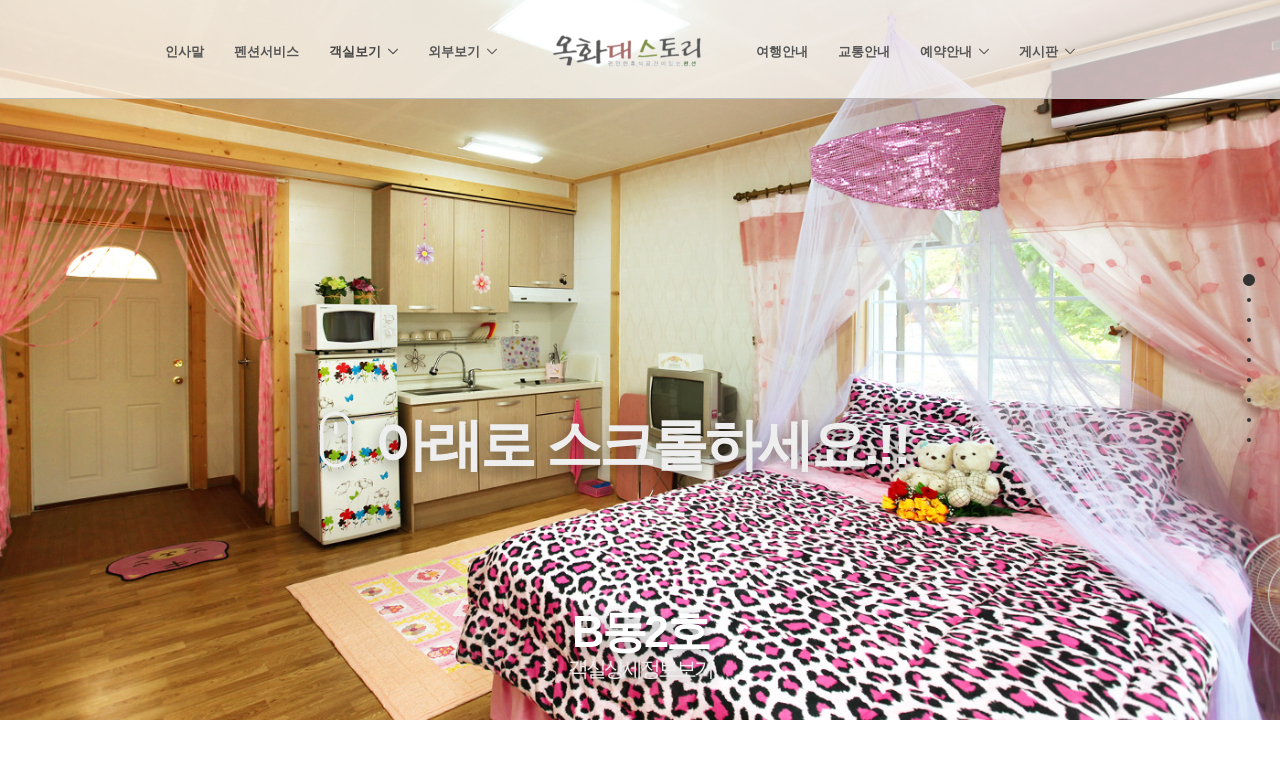

--- FILE ---
content_type: text/html; charset=UTF-8
request_url: https://okstory.pentour4.kr/%EC%A0%84%EC%B2%B4%EA%B0%9D%EC%8B%A4%EB%B3%B4%EA%B8%B0_B%EB%8F%992%ED%98%B8
body_size: 7291
content:
<!DOCTYPE html>
<html lang="en" class=" g-bg-main">

<head>
    
    
  <!-- Title -->
  <title>옥화대스토리-B동2호</title>
  
  <!-- Required Meta Tags Always Come First -->
  <meta charset="utf-8">
  <meta name="viewport" content="width=device-width, initial-scale=1, shrink-to-fit=no">
  <meta http-equiv="x-ua-compatible" content="ie=edge">
  
  <meta name="description" content="B동2호" />
  
  
  <meta property="og:title" content="옥화대스토리-B동2호" />
  <meta property="og:description" content="B동2호" />
  <meta property="og:type" content="website" />
  <meta property="og:url" content="https://okstory.pentour4.kr/%EC%A0%84%EC%B2%B4%EA%B0%9D%EC%8B%A4%EB%B3%B4%EA%B8%B0_B%EB%8F%992%ED%98%B8" />
  <meta property="og:image" content="https://okstory.pentour4.kr/uploads/greeting_14368592330.jpg" />
  
  <meta name="format-detection" content="telephone=no, address=no, email=no" >
  
  <link rel="canonical" href="https://okstory.pentour4.kr/%EC%A0%84%EC%B2%B4%EA%B0%9D%EC%8B%A4%EB%B3%B4%EA%B8%B0_B%EB%8F%992%ED%98%B8">
    

  <!-- Favicon -->
  <link rel="icon" href="/favicon/icon_32.png" type="image/x-icon">
  <link rel="apple-touch-icon-precomposed" href="/favicon/icon_114.png" />
  <link rel="shortcut icon" href="/favicon/icon_72.png" />
  <!-- Google Fonts -->
  <link href="https://fonts.googleapis.com/css?family=Open+Sans:300,400,600,700,800" rel="stylesheet">
  <!-- CSS Global Compulsory -->
  <link rel="stylesheet" href="https://okstory.pentour4.kr/web/html/Unify/assets/vendor/bootstrap/bootstrap.min.css">
  <!-- CSS Global Icons -->
  <link rel="stylesheet" href="https://okstory.pentour4.kr/web/html/Unify/assets/vendor/icon-awesome/css/font-awesome.min.css">
  <link rel="stylesheet" href="https://okstory.pentour4.kr/web/html/Unify/assets/vendor/icon-line/css/simple-line-icons.css">
  <link rel="stylesheet" href="https://okstory.pentour4.kr/web/html/Unify/assets/vendor/icon-etlinefont/style.css">
  <link rel="stylesheet" href="https://okstory.pentour4.kr/web/html/Unify/assets/vendor/icon-line-pro/style.css">
  <link rel="stylesheet" href="https://okstory.pentour4.kr/web/html/Unify/assets/vendor/icon-hs/style.css">
  <link rel="stylesheet" href="https://okstory.pentour4.kr/web/html/Unify/assets/vendor/dzsparallaxer/dzsparallaxer.css">
  <link rel="stylesheet" href="https://okstory.pentour4.kr/web/html/Unify/assets/vendor/dzsparallaxer/dzsscroller/scroller.css">
  <link rel="stylesheet" href="https://okstory.pentour4.kr/web/html/Unify/assets/vendor/dzsparallaxer/advancedscroller/plugin.css">
  <link rel="stylesheet" href="https://okstory.pentour4.kr/web/html/Unify/assets/vendor/animate.css">
  <link rel="stylesheet" href="https://okstory.pentour4.kr/web/html/Unify/assets/vendor/fancybox/jquery.fancybox.min.css">
  <link rel="stylesheet" href="https://okstory.pentour4.kr/web/html/Unify/assets/vendor/slick-carousel/slick/slick.css">
  <link rel="stylesheet" href="https://okstory.pentour4.kr/web/html/Unify/assets/vendor/typedjs/typed.css">
  <link rel="stylesheet" href="https://okstory.pentour4.kr/web/html/Unify/assets/vendor/hs-megamenu/src/hs.megamenu.css">
  <link rel="stylesheet" href="https://okstory.pentour4.kr/web/html/Unify/assets/vendor/hamburgers/hamburgers.css">
  <link rel="stylesheet" href="https://okstory.pentour4.kr/web/html/Unify/assets/vendor/custombox/custombox.min.css">

  <!-- CSS Unify -->
  <link rel="stylesheet" href="https://okstory.pentour4.kr/web/html/Unify/assets/css/unify-core.css">
  <link rel="stylesheet" href="https://okstory.pentour4.kr/web/html/Unify/assets/css/unify-components.css">
  <link rel="stylesheet" href="https://okstory.pentour4.kr/web/html/Unify/assets/css/unify-globals.css">

  <!-- CSS Customization -->
  <link rel="stylesheet" href="https://okstory.pentour4.kr/web/html/Unify/assets/css/custom.css">
  
  <!-- CSS Color Customization -->
  <link rel="stylesheet" href="https://okstory.pentour4.kr/web/html/Unify/assets/css/color/444444.css">

          
  <!-- Revolution Slider -->
    <link rel="stylesheet" href="https://okstory.pentour4.kr/web/html/Unify/assets/vendor/revolution-slider/revolution/fonts/pe-icon-7-stroke/css/pe-icon-7-stroke.css">
    <link rel="stylesheet" href="https://okstory.pentour4.kr/web/html/Unify/assets/vendor/revolution-slider/revolution/css/settings.css">
    <link rel="stylesheet" href="https://okstory.pentour4.kr/web/html/Unify/assets/vendor/revolution-slider/revolution/css/layers.css">
    <link rel="stylesheet" href="https://okstory.pentour4.kr/web/html/Unify/assets/vendor/revolution-slider/revolution/css/navigation.css">
    
    
  
  
  
</head>









<body class="">
<main>



<!-- Header -->
<header id="js-header" class="u-header u-header--static u-header--show-hide u-header--change-logo u-header--change-appearance u-header--floating " data-header-fix-moment="500"  data-header-fix-effect="slide">  
	<div class="u-header__section u-header__section--light g-bg-white-opacity-0_7 g-brd-gray-light-v1 g-brd-bottom g-transition-0_3 g-py-10" data-header-fix-moment-exclude="g-py-10" data-header-fix-moment-classes="u-shadow-v18 g-py-0 g-bg-white-opacity-0_9">
	    
	
		<nav class="js-mega-menu navbar navbar-expand-lg hs-menu-initialized hs-menu-horizontal">
			<div class="container">
				<!-- Responsive Toggle Button -->
				<button class="navbar-toggler navbar-toggler-right btn g-line-height-1 g-brd-none g-pa-0 g-pos-abs g-top-minus-3 g-right-0" type="button" aria-label="Toggle navigation" aria-expanded="false" aria-controls="navBar" data-toggle="collapse" data-target="#navBar"> <span class="hamburger hamburger--slider"> <span class="hamburger-box"> <span class="hamburger-inner"></span> </span> </span> </button>
				<!-- End Responsive Toggle Button -->
				
				
				<!-- Navigation -->
				<div class="collapse navbar-collapse align-items-center flex-sm-row g-pt-10 g-pt-5--lg g-mr-40--lg" id="navBar">
					<ul class="navbar-nav text-uppercase g-pos-rel g-font-weight-600 align-items-lg-center mx-auto ">
						<li class=" nav-item  g-mx-10--lg g-mx-15--xl " data-animation-in="fadeIn" data-animation-out="fadeOut"> <a class="nav-link g-py-10 g-px-0" href="/인사말"  aria-haspopup="true" aria-expanded="false" aria-controls="nav-submenu-pages">인사말</a>
						</li>
						<li class=" nav-item  g-mx-10--lg g-mx-15--xl " data-animation-in="fadeIn" data-animation-out="fadeOut"> <a class="nav-link g-py-10 g-px-0" href="/펜션서비스"  aria-haspopup="true" aria-expanded="false" aria-controls="nav-submenu-pages">펜션서비스</a>
						</li>
						<li class="hs-has-sub-menu nav-item  g-mx-10--lg g-mx-15--xl active" data-animation-in="fadeIn" data-animation-out="fadeOut"> <a class="nav-link g-py-10 g-px-0" href="#"  aria-haspopup="true" aria-expanded="false" aria-controls="nav-submenu-pages">객실보기</a>
							<ul class="hs-sub-menu g-bg-white-opacity-0_7 list-unstyled u-shadow-v11 g-brd-top g-brd-primary g-brd-top-2 g-min-width-220 g-mt-5 g-mt-14--lg--scrolling" id="nav-submenu-pages" aria-labelledby="nav-link-pages">
								<li class="dropdown-item  active"> <a id="nav-link--pages--about" class="nav-link" href="/전체객실보기"  aria-haspopup="true" aria-expanded="false" aria-controls="nav-submenu--pages--about">전체객실보기</a>
								</li>
								<li class="dropdown-item  "> <a id="nav-link--pages--about" class="nav-link" href="/객실보기_A동1호"  aria-haspopup="true" aria-expanded="false" aria-controls="nav-submenu--pages--about">A동1호</a>
								</li>
								<li class="dropdown-item  "> <a id="nav-link--pages--about" class="nav-link" href="/객실보기_A동3호"  aria-haspopup="true" aria-expanded="false" aria-controls="nav-submenu--pages--about">A동3호</a>
								</li>
								<li class="dropdown-item  "> <a id="nav-link--pages--about" class="nav-link" href="/객실보기_A동4호"  aria-haspopup="true" aria-expanded="false" aria-controls="nav-submenu--pages--about">A동4호</a>
								</li>
								<li class="dropdown-item  "> <a id="nav-link--pages--about" class="nav-link" href="/객실보기_A동5호"  aria-haspopup="true" aria-expanded="false" aria-controls="nav-submenu--pages--about">A동5호</a>
								</li>
								<li class="dropdown-item  "> <a id="nav-link--pages--about" class="nav-link" href="/객실보기_B동1호"  aria-haspopup="true" aria-expanded="false" aria-controls="nav-submenu--pages--about">B동1호</a>
								</li>
								<li class="dropdown-item  "> <a id="nav-link--pages--about" class="nav-link" href="/객실보기_B동2호"  aria-haspopup="true" aria-expanded="false" aria-controls="nav-submenu--pages--about">B동2호</a>
								</li>
								<li class="dropdown-item  "> <a id="nav-link--pages--about" class="nav-link" href="/객실보기_B동3호"  aria-haspopup="true" aria-expanded="false" aria-controls="nav-submenu--pages--about">B동3호</a>
								</li>
								<li class="dropdown-item  "> <a id="nav-link--pages--about" class="nav-link" href="/객실보기_B동4호"  aria-haspopup="true" aria-expanded="false" aria-controls="nav-submenu--pages--about">B동4호</a>
								</li>
								<li class="dropdown-item  "> <a id="nav-link--pages--about" class="nav-link" href="/객실보기_B동5호"  aria-haspopup="true" aria-expanded="false" aria-controls="nav-submenu--pages--about">B동5호</a>
								</li>
								<li class="dropdown-item  "> <a id="nav-link--pages--about" class="nav-link" href="/객실보기_B동4호+5호"  aria-haspopup="true" aria-expanded="false" aria-controls="nav-submenu--pages--about">B동4호+5호</a>
								</li>
							</ul>
						</li>
						<li class="hs-has-sub-menu nav-item  g-mx-10--lg g-mx-15--xl " data-animation-in="fadeIn" data-animation-out="fadeOut"> <a class="nav-link g-py-10 g-px-0" href="#"  aria-haspopup="true" aria-expanded="false" aria-controls="nav-submenu-pages">외부보기</a>
							<ul class="hs-sub-menu g-bg-white-opacity-0_7 list-unstyled u-shadow-v11 g-brd-top g-brd-primary g-brd-top-2 g-min-width-220 g-mt-5 g-mt-14--lg--scrolling" id="nav-submenu-pages" aria-labelledby="nav-link-pages">
								<li class="dropdown-item  "> <a id="nav-link--pages--about" class="nav-link" href="/주간전경"  aria-haspopup="true" aria-expanded="false" aria-controls="nav-submenu--pages--about">주간전경</a>
								</li>
								<li class="dropdown-item  "> <a id="nav-link--pages--about" class="nav-link" href="/야간전경"  aria-haspopup="true" aria-expanded="false" aria-controls="nav-submenu--pages--about">야간전경</a>
								</li>
							</ul>
						</li>
						<li class="nav-logo-item g-mx-40--lg"><a href="/" class="navbar-brand mr-0"><img src="https://okstory.pentour4.kr/uploads/logo.png" alt="" style="width:auto; height:50px;"></a></li>
						<li class=" nav-item  g-mx-10--lg g-mx-15--xl " data-animation-in="fadeIn" data-animation-out="fadeOut"> <a class="nav-link g-py-10 g-px-0" href="/여행안내"  aria-haspopup="true" aria-expanded="false" aria-controls="nav-submenu-pages">여행안내</a>
						</li>
						<li class=" nav-item  g-mx-10--lg g-mx-15--xl " data-animation-in="fadeIn" data-animation-out="fadeOut"> <a class="nav-link g-py-10 g-px-0" href="/교통안내"  aria-haspopup="true" aria-expanded="false" aria-controls="nav-submenu-pages">교통안내</a>
						</li>
						<li class="hs-has-sub-menu nav-item  g-mx-10--lg g-mx-15--xl " data-animation-in="fadeIn" data-animation-out="fadeOut"> <a class="nav-link g-py-10 g-px-0" href="#"  aria-haspopup="true" aria-expanded="false" aria-controls="nav-submenu-pages">예약안내</a>
							<ul class="hs-sub-menu g-bg-white-opacity-0_7 list-unstyled u-shadow-v11 g-brd-top g-brd-primary g-brd-top-2 g-min-width-220 g-mt-5 g-mt-14--lg--scrolling" id="nav-submenu-pages" aria-labelledby="nav-link-pages">
								<li class="dropdown-item  "> <a id="nav-link--pages--about" class="nav-link" href="/종합안내"  aria-haspopup="true" aria-expanded="false" aria-controls="nav-submenu--pages--about">종합안내</a>
								</li>
								<li class="dropdown-item  "> <a id="nav-link--pages--about" class="nav-link" href="https://pension.onda.me/bp/134401" target='blank' aria-haspopup="true" aria-expanded="false" aria-controls="nav-submenu--pages--about">객실예약하기</a>
								</li>
							</ul>
						</li>
						<li class="hs-has-sub-menu nav-item  g-mx-10--lg g-mx-15--xl " data-animation-in="fadeIn" data-animation-out="fadeOut"> <a class="nav-link g-py-10 g-px-0" href="#"  aria-haspopup="true" aria-expanded="false" aria-controls="nav-submenu-pages">게시판</a>
							<ul class="hs-sub-menu g-bg-white-opacity-0_7 list-unstyled u-shadow-v11 g-brd-top g-brd-primary g-brd-top-2 g-min-width-220 g-mt-5 g-mt-14--lg--scrolling" id="nav-submenu-pages" aria-labelledby="nav-link-pages">
								<li class="dropdown-item  "> <a id="nav-link--pages--about" class="nav-link" href="/공지사항"  aria-haspopup="true" aria-expanded="false" aria-controls="nav-submenu--pages--about">공지사항</a>
								</li>
								<li class="dropdown-item  "> <a id="nav-link--pages--about" class="nav-link" href="/이용문의"  aria-haspopup="true" aria-expanded="false" aria-controls="nav-submenu--pages--about">이용문의</a>
								</li>
								<li class="dropdown-item  "> <a id="nav-link--pages--about" class="nav-link" href="/이용후기"  aria-haspopup="true" aria-expanded="false" aria-controls="nav-submenu--pages--about">이용후기</a>
								</li>
								<li class="dropdown-item  "> <a id="nav-link--pages--about" class="nav-link" href="/포토앨범"  aria-haspopup="true" aria-expanded="false" aria-controls="nav-submenu--pages--about">포토앨범</a>
								</li>
							</ul>
						</li>
					</ul>
				</div>
				<!-- End Navigation -->
			</div>
		</nav>
	</div>
</header>







<style>
        #section0 {
			background-image: url('/uploads/room_6/13388826120.jpg');
			
			background-repeat:no-repeat;
            background-position:center;
            background-size: cover;
            
		}
		
		
        #section1 {
			background-image: url('/uploads/room_6/13388826121.jpg');
			
			background-repeat:no-repeat;
            background-position:center;
            background-size: cover;
            
		}
		
		
        #section2 {
			background-image: url('/uploads/room_6/13388826122.jpg');
			
			background-repeat:no-repeat;
            background-position:center;
            background-size: cover;
            
		}
		
		
        #section3 {
			background-image: url('/uploads/room_6/13388826123.jpg');
			
			background-repeat:no-repeat;
            background-position:center;
            background-size: cover;
            
		}
		
		
        #section4 {
			background-image: url('/uploads/room_6/13388826124.jpg');
			
			background-repeat:no-repeat;
            background-position:center;
            background-size: cover;
            
		}
		
		
        #section5 {
			background-image: url('/uploads/room_6/13388826125.jpg');
			
			background-repeat:no-repeat;
            background-position:center;
            background-size: cover;
            
		}
		
		
        #section6 {
			background-image: url('/uploads/room_6/13388826126.jpg');
			
			background-repeat:no-repeat;
            background-position:center;
            background-size: cover;
            
		}
		
		
        #section7 {
			background-image: url('/uploads/room_6/13388826127.jpg');
			
			background-repeat:no-repeat;
            background-position:center;
            background-size: cover;
            
		}
		
		
        
        
        
        #footer_roominfo{
		position:fixed;
		height: 500px;
		display:block;
		width: 100%;
		
		z-index:1010;
		color: #f2f2f2;
		padding: 20px 0 0 0;
    	bottom:-500px;
    	}
    	
    	
        
        #footer{
		position:fixed;
		height: 130px;
		display:block;
		width: 100%;
		
		z-index:1009;
		color: #f2f2f2;
		padding: 20px 0 0 0;
    	bottom:10px;
    	
    	}
    	
    	
    	#footer .intro{
		    width: 50%;
		    margin:0 auto;
		    
    	}
	
	

        #footer .intro h1 {
            
			color: #fff;
			font-family: 'Source Sans Pro', sans-serif;
			text-align:center;
			
			font-weight: 900;
			font-size: 3.2em;
			-webkit-text-shadow: 0 .3rem .9rem rgba(0,0,0,.4);
			text-shadow: 0 0.3rem 0.9rem rgba(0,0,0,.4);
			letter-spacing: -3px;
			margin-bottom:-10px;
		}
		
		
		
		
		#footer .intro p {
            
			color: #eee;
			font-family: 'Source Sans Pro', sans-serif;
			text-align:center;
			
			font-weight: 500;
			font-size: 1.5em;
			-webkit-text-shadow: 0 .3rem .9rem rgba(0,0,0,.4);
			text-shadow: 0 0.3rem 0.9rem rgba(0,0,0,.4);
			letter-spacing: -3px;
		}
		
        
		
		
		#scroll_info{
    		position:fixed;
    		display:table;
    		width: 90%;
    		text-align:center;
    		
    		z-index:1100;
    		color: #f2f2f2;
    		padding-left:5%;
    		top:400px;
    	}
		
		
		#scroll_info .intro{
    		display:table-cell;
    		vertical-align:middle;
    	}
    	
    	
    	#scroll_info .intro p {
            
			color: #eee;
			font-family: 'Source Sans Pro', sans-serif;
			text-align:center;
			
			font-weight: 700;
			font-size: 4em;
			-webkit-text-shadow: 0 .3rem .9rem rgba(0,0,0,.4);
			text-shadow: 0 0.3rem 0.9rem rgba(0,0,0,.4);
			letter-spacing: -3px;
		}
		
		
	
	
	
		
		
		
		
    
</style>
    
<div id="footer">
    <div class="intro">
		<h1>B동2호</h1>
		<p>객실상세정보보기</p>
	</div>
</div>
<div id="scroll_info">
    <div class="intro">
		<p><i class="icon-mouse"></i> 아래로 스크롤하세요.!!</p>
	</div>
</div>



<div id="footer_roominfo" class="g-bg-white g-color-black">
    
    <div class="container">
        <div class="row">
			<div class="col-md-9">
			    
			    <div class="row">
			        <div class="col-md-12 g-pt-20 g-pb-20">
                		<ul class="u-list-inline g-font-weight-500 mb-2">
                			<li class="list-inline-item g-color-gray-dark-v5"> <span>분홍빛 사랑이 넘치는 예쁜 침대가 있는 사랑스런 커플이 함께이기에 적당한 룸.
이동하는 번거로움없이 거실과 연계된 객실전용 바베큐테라스에서 보다 편하고 즐거운 추억을 더해보세요~^^</span> </li>
                		</ul>
                		<h1 class="h2 mb-0">B동2호</h1>
                	</div>
        			<div class="col-md-4 g-mt-30">
        				<div class="row">
        					<!-- Listing - List of Details -->
        					<ul class="col-md-12 list-unstyled g-font-weight-600 mb-0">
        						<li class="g-brd-bottom--dashed g-brd-gray-light-v3 pt-1 mb-3"> <span class="g-color-text g-font-size-12">객실유형:</span> <span class="float-right g-color-lightred">원룸형 침대방,욕실,<br>객실전용 바베큐테라스</span> </li>
<li class="g-brd-bottom--dashed g-brd-gray-light-v3 pt-1 mb-3"> <span class="g-color-text g-font-size-12">면적:</span> <span class="float-right g-color-black">46㎡</span> </li>        						<li class="g-brd-bottom--dashed g-brd-gray-light-v3 pt-1 mb-3"> <span class="g-color-text g-font-size-12">기준/최대인원:</span> <span class="float-right g-color-black">2명 / 4명</span> </li>
        						<li class="g-brd-bottom--dashed g-brd-gray-light-v3 pt-1 mb-3"> <span class="g-color-text g-font-size-12">집기시설:</span> <span class="float-right g-color-black">에어컨,TV,전자렌지,핫플레이트,전기밥솥,각종주방기기,드라이기,세면도구일체(개인칫솔제외),와이파이,인터넷광랜사용가능
</span> </li>
        					</ul>
        					<!-- End Listing - List of Details -->
        				</div>
        			</div>
        			
        			
        			<div class="col-md-8">
        				<div class="">
        					<div class="row">
        						<div class="col-sm-12 g-mb-30 g-mb-0--sm">
        							<h2 class="h5">객실요금표</h2>
        							<div class="table-responsive">
        								<table class="table table-bordered u-table--v2">
        									<thead>
        										<tr>
        											<td class="text-center">요금구분</td>
        											<td class="text-center">주중</td>
        											<td class="text-center">금요일</td>
        											<td class="text-center">주말</td>
        										</tr>
        									</thead>
        									<tbody>
        										<tr>
        											<td class="text-center">표준요금</td>
        											<td class="text-center">100,000원</td>
        											<td class="text-center">110,000원</td>
        											<td class="text-center">120,000원</td>
        										</tr>
        										<tr>
        											<td class="text-center align-middle">성수기</td>
        											<td class="text-center">120,000원</small></td>
        											<td class="text-center">130,000원</td>
        											<td class="text-center">140,000원</td>
        										</tr>
        									</tbody>
        								</table>
        							</div>
        						</div>
        					</div>
        				</div>
        				<!-- End Listing - Numbers -->
        			</div>
        			
        		</div>
			    
			</div>
			<div class="col-md-3 g-mt-30">
			    
			    <!-- Listing - Agents -->
				<div class="u-shadow-v11 text-center">
					<div class="g-bg-white g-pa-20">
						<div class="g-width-130 g-height-130 mx-auto mb-4"> <img class="img-fluid g-brd-around g-brd-3 g-brd-gray-light-v3 rounded" src="/uploads/room_13384562130.jpg" alt="Image Description"> </div>
						<div class="mb-3">
							<h3 class="h5">B동2호 예약안내</h3>
							<span class="d-block g-color-gray-dark-v5 g-font-size-13 mb-1">펜션지기 전화번호</span> </div>
						<span class="d-block g-font-weight-500 g-font-size-13"></span> <span class="d-block g-font-weight-500 g-font-size-13">010-4445-4605</span> </div>
					<a class="btn btn-block u-btn-primary g-color-white--hover g-bg-secondary-dark-light-v1--hover g-font-weight-600 g-font-size-15 text-uppercase rounded-0 g-px-25 g-py-15" href="https://pension.onda.me/bp/134401" target="_blank"> 객실예약하기 </a>
				</div>
				<!-- End Listing - Agents -->
			</div>
		</div>
	</div>
	
			 
</div>



<div id="fullpage">

    <div id="section0" class="section">
        
    </div>
    <div id="section1" class="section">
        
    </div>
    <div id="section2" class="section">
        
    </div>
    <div id="section3" class="section">
        
    </div>
    <div id="section4" class="section">
        
    </div>
    <div id="section5" class="section">
        
    </div>
    <div id="section6" class="section">
        
    </div>
    <div id="section7" class="section">
        
    </div>
    
    <div id="section_footer" class="section fp-auto-height">
    
    




        <script async src="https://www.youtube.com/iframe_api"></script>
        <script>
            
            function onYouTubeIframeAPIReady() {
              var player;
              
            }
            
            
        </script><!-- Footer -->

<div id="contacts-section" class="g-bg-gray-dark-v2 g-color-white g-py-60">
	<div class="container">
		<div class="row">
		    <!-- Footer Content -->
			<div class="col-lg-3 col-md-6 g-mb-40 g-mb-0--lg">
				<div class="u-heading-v2-3--bottom g-brd-white-opacity-0_8 g-mb-20">
					<h2 class="u-heading-v2__title h2 text-uppercase mb-0">옥화대스토리</h2>
				</div>
				<address class="g-bg-no-repeat g-font-size-12 mb-0">
                    업체명 : 옥화대스토리<br>
                    대표자 : 김진일<br>
                    사업자번호 : 514-27-62633<br>
                    주소 : 충북 청주시 상당구 미원면 운암리 26<br>
				</address>


			</div>
			<!-- End Footer Content -->

			<!-- Footer Content -->
			<div class="col-lg-3 col-md-6 g-mb-40 g-mb-0--lg">
				<div class="u-heading-v2-3--bottom g-brd-white-opacity-0_8 g-mb-20">
					<h2 class="u-heading-v2__title h6 text-uppercase mb-0">CONTACT INFO</h2>
				</div>
				<ul class="list-unstyled">
					<li><a href="tel:010-4445-4605" class="g-color-white">HP : 010-4445-4605</a></li>
					<li><a href="mailto:west848@naver.com" class="g-color-white">eMail: west848@naver.com</a></li>
				</ul>


				<ul class="list-inline mb-0">
                  	<li class="list-inline-item g-mr-10">
                            <img class="g-height-100 rounded" src="/uploads/nong_mark.jpg" alt="농어촌민박">
                    </li>
                </ul>


			</div>
			<!-- End Footer Content -->
			<!-- Footer Content -->
			<div class="col-lg-3 col-md-6 g-mb-40 g-mb-0--lg">
				<div class="u-heading-v2-3--bottom g-brd-white-opacity-0_8 g-mb-20">
					<h2 class="u-heading-v2__title h6 text-uppercase mb-0">BANK INFO</h2>
				</div>
				<article>
					<h3 class="h6 g-mb-2"> 농협 304-12-178891 예금주 : 김서구</h3>
				</article>
				<hr class="g-brd-white-opacity-0_1 g-my-10">



			</div>
			<!-- End Footer Content -->
			<!-- Footer Content -->
			<div class="col-lg-3 col-md-6 g-mb-40 g-mb-0--lg">
				<div class="u-heading-v2-3--bottom g-brd-white-opacity-0_8 g-mb-20">
					<h2 class="u-heading-v2__title h6 text-uppercase mb-0">BOOKING</h2>
				</div>
				<a href="https://pension.onda.me/bp/134401" target="_blank" class="btn btn-md u-btn-primary g-mr-10 g-mb-15 btn-block"  target="blank">객실예약하기</a>


			</div>
			<!-- End Footer Content -->

		</div>
	</div>
</div>
<!-- End Footer -->



<style>
.overlay_bg {
    width: 100%;
    height: 100%;
    background-color: rgba(0,0,0,0.2);
    z-index: 2;
}

</style>

<!-- Copyright Footer -->

<footer class="g-bg-gray-dark-v2 g-color-white" >
    <div class="overlay_bg g-py-20">
    	<div class="container  ">
    		<div class="row">

    			<div class="col-lg-12 g-pt-10 g-pb-30 text-center">
                    <a class="g-mr-5 g-hidden-sm-up" href="tel:010-4445-4605">
                    <img class="g-height-60 g-rounded-10 " src="/favicon/tel.png" alt="전화걸기">
                    </a>
                    <a class="g-mr-5 u-block-hover " href="/전체객실보기">
                    <img class="g-height-60 g-rounded-10  " src="/favicon/room.png" alt="객실보기">
                    </a>
                    <a class="g-mr-5" href="https://pension.onda.me/bp/134401" target="_blank">
                    <img class="g-height-60 g-rounded-10 " src="/favicon/book.png" alt="예약하기">
                    </a>
                    <a class="g-mr-5" href="https://map.kakao.com/link/to/옥화대스토리,36.606165, 127.694504" target="_blank">
                    <img class="g-height-60 g-rounded-10 " src="/favicon/kakaomap.png" alt="카카오맵">
                    </a>


                </div>


    			<div class="col-md-8 text-center text-md-left g-mb-0 g-mb-0--md">
    				<div class="d-lg-flex">
    				    <small class="d-block g-font-size-default g-mr-10 g-mb-10 g-mb-0--md"><a href="http://pshome.co.kr" target="_blank" class="g-color-primary g-color-primary--hover" data-toggle="tooltip" data-placement="top" title="펜션과여행 바로가기">펜션과여행</a> &copy; All Rights Reserved.</small>
    				</div>
    			</div>
    			<div class="col-md-4 align-self-center">
    				<ul class="list-inline text-center text-md-right mb-0">
    					<li class="list-inline-item g-mx-10" data-toggle="tooltip" data-placement="top" title="홈페이지관리"> <a href="/admin/webManager" target="_blank" class="g-color-white"> <i class="fa fa-cog"></i> </a> </li>
    				</ul>
    			</div>
    		</div>
    	</div>
	</div>
</footer>



</div><!-- End Copyright Footer -->
    <a class="js-go-to u-go-to-v1" href="#!" data-type="fixed" data-position='{
     "bottom": 15,
     "right": 15
   }' data-offset-top="200" data-compensation="#js-header" data-show-effect="zoomIn">
      <i class="hs-icon hs-icon-arrow-top"></i>
    </a>
    
    
    
  </main>






  <!-- JS Global Compulsory -->
  <script src="https://okstory.pentour4.kr/web/html/Unify/assets/vendor/jquery/jquery.min.js"></script>
  <script src="https://okstory.pentour4.kr/web/html/Unify/assets/vendor/jquery-migrate/jquery-migrate.min.js"></script>
  <script src="https://okstory.pentour4.kr/web/html/Unify/assets/vendor/popper.min.js"></script>
  <script src="https://okstory.pentour4.kr/web/html/Unify/assets/vendor/bootstrap/bootstrap.min.js"></script>


  <!-- JS Implementing Plugins -->
  <script src="https://okstory.pentour4.kr/web/html/Unify/assets/vendor/slick-carousel/slick/slick.js"></script>
  <script src="https://okstory.pentour4.kr/web/html/Unify/assets/vendor/hs-megamenu/src/hs.megamenu.js"></script>
  <script src="https://okstory.pentour4.kr/web/html/Unify/assets/vendor/dzsparallaxer/dzsparallaxer.js"></script>
  <script src="https://okstory.pentour4.kr/web/html/Unify/assets/vendor/dzsparallaxer/dzsscroller/scroller.js"></script>
  <script src="https://okstory.pentour4.kr/web/html/Unify/assets/vendor/dzsparallaxer/advancedscroller/plugin.js"></script>
  <script src="https://okstory.pentour4.kr/web/html/Unify/assets/vendor/fancybox/jquery.fancybox.min.js"></script>
  <script src="https://okstory.pentour4.kr/web/html/Unify/assets/vendor/typedjs/typed.min.js"></script>
  <script src="https://okstory.pentour4.kr/web/html/Unify/assets/vendor/masonry/dist/masonry.pkgd.min.js"></script>
  <script src="https://okstory.pentour4.kr/web/html/Unify/assets/vendor/imagesloaded/imagesloaded.js"></script>
  
  <script  src="https://okstory.pentour4.kr/web/html/Unify/assets/vendor/appear.js"></script>
  <script  src="https://okstory.pentour4.kr/web/html/Unify/assets/vendor/custombox/custombox.min.js"></script>

  <!-- JS Unify -->
  <script src="https://okstory.pentour4.kr/web/html/Unify/assets/js/hs.core.js"></script>
  <script src="https://okstory.pentour4.kr/web/html/Unify/assets/js/components/hs.carousel.js"></script>
  <script src="https://okstory.pentour4.kr/web/html/Unify/assets/js/components/hs.header.js"></script>
  <script src="https://okstory.pentour4.kr/web/html/Unify/assets/js/components/hs.smart-menu.js"></script>
  <script src="https://okstory.pentour4.kr/web/html/Unify/assets/js/helpers/hs.hamburgers.js"></script>
  <script src="https://okstory.pentour4.kr/web/html/Unify/assets/js/helpers/hs.navigation-splitted.js"></script>
  
  <script src="https://okstory.pentour4.kr/web/html/Unify/assets/js/components/hs.tabs.js"></script>
  <script src="https://okstory.pentour4.kr/web/html/Unify/assets/js/components/hs.popup.js"></script>
  <script src="https://okstory.pentour4.kr/web/html/Unify/assets/js/components/text-animation/hs.text-slideshow.js"></script>
  <script src="https://okstory.pentour4.kr/web/html/Unify/assets/js/components/hs.sticky-block.js"></script>
  <script src="https://okstory.pentour4.kr/web/html/Unify/assets/js/components/hs.go-to.js"></script>
  
  <script  src="https://okstory.pentour4.kr/web/html/Unify/assets/js/components/hs.modal-window.js"></script>

  <!-- JS Customization -->
  <script src="https://okstory.pentour4.kr/web/html/Unify/assets/js/custom.js"></script>

  <!-- JS Plugins Init. -->
  <script>
    $(document).on('ready', function () {
        // initialization of carousel
        $.HSCore.components.HSCarousel.init('.js-carousel');

        // initialization of tabs
        $.HSCore.components.HSTabs.init('[role="tablist"]');

        // initialization of popups
        $.HSCore.components.HSPopup.init('.js-fancybox');

        // initialization of go to
        $.HSCore.components.HSGoTo.init('.js-go-to');
        
        
        // initialization of autonomous popups
        $.HSCore.components.HSModalWindow.init('.js-autonomous-popup', {
          autonomous: true
        });
        
        
        // initialization of parallax
        $('.dzsparallaxer').dzsparallaxer();
    
        
      
        // initialization of text animation (typing)
        $(".u-text-animation.u-text-animation--typing").typed({
          strings: [
            "an awesome template",
            "perfect template",
            "just like a boss"
          ],
          typeSpeed: 60,
          loop: true,
          backDelay: 1500
        });
      });

      $(window).on('load', function () {
        // initialization of header
        $.HSCore.components.HSHeader.init($('#js-header'));
        $.HSCore.helpers.HSHamburgers.init('.hamburger');
        $.HSCore.components.HSSmartMenu.init($('.js-smart-menu'));
        
        // initialization of HSNavigationSplitted helper
        $.HSCore.helpers.HSNavigationSplitted.init($('.navbar-collapse'));
      
        // initialization of HSMegaMenu component
        $('.js-mega-menu').HSMegaMenu({
          event: 'hover',
          pageContainer: $('.container'),
          breakpoint: 991
        });
        
        
        
        // initialization of masonry
        $('.masonry-grid').imagesLoaded().then(function () {
          $('.masonry-grid').masonry({
            columnWidth: '.masonry-grid-sizer',
            itemSelector: '.masonry-grid-item',
            percentPosition: true
          });
        });
        
        // initialization of sticky blocks
        setTimeout(function() {
          $.HSCore.components.HSStickyBlock.init('.js-sticky-block');
        }, 300);
        
        
        
        
      });

      $(window).on('resize', function () {
        setTimeout(function () {
          $.HSCore.components.HSTabs.init('[role="tablist"]');
        }, 200);
      });
  </script>


    
    
<link rel="stylesheet" type="text/css" href="https://okstory.pentour4.kr/web/html/Unify/assets/vendor/FullPage/fullpage.css" />
<script type="text/javascript" src="https://okstory.pentour4.kr/web/html/Unify/assets/vendor/FullPage/vendors/scrolloverflow.min.js"></script>
<script type="text/javascript" src="https://okstory.pentour4.kr/web/html/Unify/assets/vendor/FullPage/fullpage.js"></script>

    <script type="text/javascript">
        $(document).ready(function(){

            //initialising fullpage.js in the jQuery way
            $('#fullpage').fullpage({
                licenseKey: '6430E3E3-479B4677-BEB07BB4-AFFB0068',
                navigation: true,
        		navigationPosition: 'right',
        		autoScrolling: true,
        		scrollOverflow: true,
            	
            	onLeave: function(origin, destination, direction){
            		var leavingSection = this;
            
            		if(origin.index == 0 && direction =='down'){
            			$( "#scroll_info" ).hide();
            		}
            
            		
            		else if(destination.isLast == true && direction == 'down'){
            			$( "#footer" ).hide();
            		}
            		
            		
            		else if(origin.isLast == true && direction == 'up'){
            			$( "#footer" ).show();
            		}
            		
            	}
		
            });

            
        });
    </script>



<script>

    $(document).ready(function(){
        
        $( "#footer .intro" )
          .mouseenter(function() {
              
            $("#footer_roominfo").animate({bottom: '0px'});
            $("#footer").animate({bottom: '-130px'});
            
          });
          
          
          
        $( "#footer_roominfo" )
          .mouseleave(function() {
            
            $("#footer_roominfo").animate({bottom: '-500px'});
            $("#footer").animate({bottom: '0px'});
            
            
          });
    });
    
</script>

<iframe width=0 height=0 name='hiddenframe' style='display:none;'></iframe>	
    


	</body>
</html>

--- FILE ---
content_type: text/css
request_url: https://okstory.pentour4.kr/web/html/Unify/assets/css/custom.css
body_size: 1048
content:
/* Add here all your css styles (customizations) */



/*------------------------------------
  Custom BG
------------------------------------*/
[class*="g-bgi-v"] {
  background-position: center;
  background-attachment: fixed;
}
.g-bgi-v1,
.g-bgi-v1 .u-outer-spaces-helper::after {
  background-image: url(/uploads/box_bg1.jpg);
  background-size: cover;
  background-repeat: no-repeat;
}
.g-bgi-v2,
.g-bgi-v2 .u-outer-spaces-helper::after {
  background-image: url(/uploads/box_bg2.jpg);
  background-size: cover;
  background-repeat: no-repeat;
}
.g-bgi-v3,
.g-bgi-v3 .u-outer-spaces-helper::after {
  background-image: url(/uploads/box_bg3.jpg);
  background-size: cover;
  background-repeat: no-repeat;
}
.g-bgi-v4,
.g-bgi-v4 .u-outer-spaces-helper::after {
  background-image: url(/uploads/box_bg4.jpg);
  background-size: cover;
  background-repeat: no-repeat;
}
.g-bgi-v5,
.g-bgi-v5 .u-outer-spaces-helper::after {
  background-image: url(/uploads/box_bg5.jpg);
  background-size: cover;
  background-repeat: no-repeat;
}
.g-bgi-v6,
.g-bgi-v6 .u-outer-spaces-helper::after {
  background-image: url(/uploads/box_bg6.jpg);
  background-size: cover;
  background-repeat: no-repeat;
}
.g-bgi-v7,
.g-bgi-v7 .u-outer-spaces-helper::after {
  background-image: url(/uploads/box_bg7.jpg);
  background-size: cover;
  background-repeat: no-repeat;
}
.g-bgi-v8,
.g-bgi-v8 .u-outer-spaces-helper::after {
  background-image: url(/uploads/box_bg8.jpg);
  background-size: cover;
  background-repeat: no-repeat;
}
.g-bgi-v9,
.g-bgi-v9 .u-outer-spaces-helper::after {
  background-image: url(/uploads/box_bg9.jpg);
  background-size: cover;
  background-repeat: no-repeat;
}
.g-bgi-v10,
.g-bgi-v10 .u-outer-spaces-helper::after {
  background-image: url(/uploads/box_bg10.jpg);
  background-size: cover;
  background-repeat: no-repeat;
}
.g-bgi-v11,
.g-bgi-v11 .u-outer-spaces-helper::after {
  background-image: url(/uploads/box_bg11.jpg);
  background-size: cover;
  background-repeat: no-repeat;
}
.g-bgi-v12,
.g-bgi-v12 .u-outer-spaces-helper::after {
  background-image: url(/uploads/box_bg12.jpg);
  background-size: cover;
  background-repeat: no-repeat;
}
.g-bgi-v13,
.g-bgi-v13 .u-outer-spaces-helper::after {
  background-image: url(/uploads/box_bg13.jpg);
  background-size: cover;
  background-repeat: no-repeat;
}
.g-bgi-v14,
.g-bgi-v14 .u-outer-spaces-helper::after {
  background-image: url(/uploads/box_bg14.jpg);
  background-size: cover;
  background-repeat: no-repeat;
}
.g-bgi-v15,
.g-bgi-v15 .u-outer-spaces-helper::after {
  background-image: url(/uploads/box_bg15.jpg);
  background-size: cover;
  background-repeat: no-repeat;
}
.g-bgi-v16,
.g-bgi-v16 .u-outer-spaces-helper::after {
  background-image: url(/uploads/box_bg16.jpg);
  background-size: cover;
  background-repeat: no-repeat;
}
.g-bgi-v17,
.g-bgi-v17 .u-outer-spaces-helper::after {
  background-image: url(/uploads/box_bg17.jpg);
  background-size: cover;
  background-repeat: no-repeat;
}
.g-bgi-v18,
.g-bgi-v18 .u-outer-spaces-helper::after {
  background-image: url(/uploads/box_bg18.jpg);
  background-size: cover;
  background-repeat: no-repeat;
}
.g-bgi-v19,
.g-bgi-v19 .u-outer-spaces-helper::after {
  background-image: url(/uploads/box_bg19.jpg);
  background-size: cover;
  background-repeat: no-repeat;
}
.g-bgi-v20,
.g-bgi-v20 .u-outer-spaces-helper::after {
  background-image: url(/uploads/box_bg20.jpg);
  background-size: cover;
  background-repeat: no-repeat;
}
.g-bgi-v21,
.g-bgi-v21 .u-outer-spaces-helper::after {
  background-image: url(/uploads/box_bg21.jpg);
  background-size: cover;
  background-repeat: no-repeat;
}
.g-bgi-v22,
.g-bgi-v22 .u-outer-spaces-helper::after {
  background-image: url(/uploads/box_bg22.jpg);
  background-size: cover;
  background-repeat: no-repeat;
}
.g-bgi-v23,
.g-bgi-v23 .u-outer-spaces-helper::after {
  background-image: url(/uploads/box_bg23.jpg);
  background-size: cover;
  background-repeat: no-repeat;
}
.g-bgi-v24,
.g-bgi-v24 .u-outer-spaces-helper::after {
  background-image: url(/uploads/box_bg24.jpg);
  background-size: cover;
  background-repeat: no-repeat;
}
.g-bgi-v25,
.g-bgi-v25 .u-outer-spaces-helper::after {
  background-image: url(/uploads/box_bg25.jpg);
  background-size: cover;
  background-repeat: no-repeat;
}
.g-bgi-v26,
.g-bgi-v26 .u-outer-spaces-helper::after {
  background-image: url(/uploads/box_bg26.jpg);
  background-size: cover;
  background-repeat: no-repeat;
}
.g-bgi-v27,
.g-bgi-v27 .u-outer-spaces-helper::after {
  background-image: url(/uploads/box_bg27.jpg);
  background-size: cover;
  background-repeat: no-repeat;
}
.g-bgi-v28,
.g-bgi-v28 .u-outer-spaces-helper::after {
  background-image: url(/uploads/box_bg28.jpg);
  background-size: cover;
  background-repeat: no-repeat;
}
.g-bgi-v29,
.g-bgi-v29 .u-outer-spaces-helper::after {
  background-image: url(/uploads/box_bg29.jpg);
  background-size: cover;
  background-repeat: no-repeat;
}
.g-bgi-v30,
.g-bgi-v30 .u-outer-spaces-helper::after {
  background-image: url(/uploads/box_bg30.jpg);
  background-size: cover;
  background-repeat: no-repeat;
}


/*------------------------------------
  Boxed layout
------------------------------------*/
.g-layout-boxed,
.g-layout-semiboxed {
  background-color: #f7f7f7;
}
.u-outer-space-v1 .g-layout-boxed::after,
.u-outer-space-v2 .g-layout-boxed::after,
.u-outer-space-v1 .g-layout-semiboxed::after,
.u-outer-space-v2 .g-layout-semiboxed::after {
  border-bottom-color: #f7f7f7;
}
.g-layout-boxed main,
.g-layout-semiboxed main {
  position: relative;
  max-width: 100%;
  margin-left: auto;
  margin-right: auto;
  background-color: #fff;
  box-shadow: 0 0 5px rgba(0, 0, 0, 0.1);
}
@media (min-width: 1200px) {
  .g-layout-boxed main {
    width: 1140px;
  }
}
@media (min-width: 1400px) {
  .g-layout-semiboxed main {
    width: 1340px;
  }
}
@media (min-width: 768px) {
  .u-outer-space-v1 {
    margin: 20px;
  }
}
@media (min-width: 768px) {
  .u-outer-space-v1 body {
    height: calc(100% - 40px);
    min-height: calc(100% - 40px);
  }
}
@media (min-width: 768px) {
  .u-outer-space-v2 {
    margin: 40px;
  }
}
@media (min-width: 768px) {
  .u-outer-space-v2 body {
    height: calc(100% - 80px);
    min-height: calc(100% - 80px);
  }
}
/*------------------------------------
  Dark Theme
------------------------------------*/
.g-dark-theme {
  background-color: #000;
  color: #fff;
}
.g-dark-theme main {
  background-color: #222;
}
.g-dark-theme .u-header__section {
  background-color: #222;
}
.g-dark-theme .u-header__section:not([class*="g-bg-white"]) .navbar-nav .nav-link {
  color: #fff;
}
.g-dark-theme .u-header__section:not([class*="g-bg-white"]) .navbar-nav .active > .nav-link {
  color: rgba(255, 255, 255, 0.7);
}
.g-dark-theme .u-btn-inset::before {
  border-color: #222;
}
/*------------------------------------
  Fonts
------------------------------------*/
body {
  font-family: Open Sans, Helvetica, Arial, sans-serif;
}
h1,
.h1,
h2,
.h2,
h3,
.h3,
h4,
.h4,
h5,
.h5,
h6,
.h6 {
  font-family: Open Sans, Helvetica, Arial, sans-serif;
}
a {
  color: #107ef4;
  outline: none;
}
a:focus,
a:hover {
  color: #0a71e0;
}